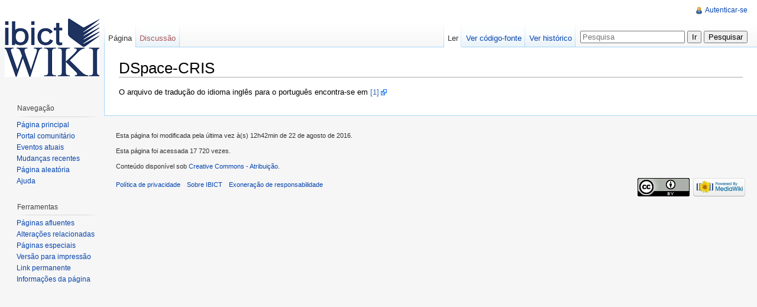

--- FILE ---
content_type: text/html; charset=UTF-8
request_url: http://wiki.ibict.br/index.php/DSpace-CRIS
body_size: 5076
content:
<!DOCTYPE html>
<html lang="pt-BR" dir="ltr" class="client-nojs">
<head>
<title>DSpace-CRIS - IBICT</title>
<meta charset="UTF-8" />
<meta name="generator" content="MediaWiki 1.21.1" />
<link rel="shortcut icon" href="/favicon.ico" />
<link rel="search" type="application/opensearchdescription+xml" href="/opensearch_desc.php" title="IBICT (pt-br)" />
<link rel="EditURI" type="application/rsd+xml" href="http://wiki.ibict.br/api.php?action=rsd" />
<link rel="copyright" href="http://creativecommons.org/licenses/by/3.0/" />
<link rel="alternate" type="application/atom+xml" title="Feed Atom IBICT" href="/index.php?title=Especial:Mudan%C3%A7as_recentes&amp;feed=atom" />
<link rel="stylesheet" href="http://wiki.ibict.br/load.php?debug=false&amp;lang=pt-br&amp;modules=mediawiki.legacy.commonPrint%2Cshared%7Cskins.vector&amp;only=styles&amp;skin=vector&amp;*" />
<meta name="ResourceLoaderDynamicStyles" content="" />
<style>a:lang(ar),a:lang(ckb),a:lang(fa),a:lang(kk-arab),a:lang(mzn),a:lang(ps),a:lang(ur){text-decoration:none}
/* cache key: dwiki-wk_:resourceloader:filter:minify-css:7:3c38cb5b03abb66decd37f3dd2486341 */</style>

<script src="http://wiki.ibict.br/load.php?debug=false&amp;lang=pt-br&amp;modules=startup&amp;only=scripts&amp;skin=vector&amp;*"></script>
<script>if(window.mw){
mw.config.set({"wgCanonicalNamespace":"","wgCanonicalSpecialPageName":false,"wgNamespaceNumber":0,"wgPageName":"DSpace-CRIS","wgTitle":"DSpace-CRIS","wgCurRevisionId":5895,"wgArticleId":1295,"wgIsArticle":true,"wgAction":"view","wgUserName":null,"wgUserGroups":["*"],"wgCategories":[],"wgBreakFrames":false,"wgPageContentLanguage":"pt-br","wgSeparatorTransformTable":[",	."," 	,"],"wgDigitTransformTable":["",""],"wgDefaultDateFormat":"dmy","wgMonthNames":["","janeiro","fevereiro","março","abril","maio","junho","julho","agosto","setembro","outubro","novembro","dezembro"],"wgMonthNamesShort":["","jan.","fev.","mar.","abr.","maio","jun.","jul.","ago.","set.","out.","nov.","dez."],"wgRelevantPageName":"DSpace-CRIS","wgRestrictionEdit":[],"wgRestrictionMove":[]});
}</script><script>if(window.mw){
mw.loader.implement("user.options",function(){mw.user.options.set({"ccmeonemails":0,"cols":80,"date":"default","diffonly":0,"disablemail":0,"disablesuggest":0,"editfont":"default","editondblclick":0,"editsection":1,"editsectiononrightclick":0,"enotifminoredits":0,"enotifrevealaddr":0,"enotifusertalkpages":1,"enotifwatchlistpages":0,"extendwatchlist":0,"externaldiff":0,"externaleditor":0,"fancysig":0,"forceeditsummary":0,"gender":"unknown","hideminor":0,"hidepatrolled":0,"imagesize":2,"justify":0,"math":1,"minordefault":0,"newpageshidepatrolled":0,"nocache":0,"noconvertlink":0,"norollbackdiff":0,"numberheadings":0,"previewonfirst":0,"previewontop":1,"quickbar":5,"rcdays":7,"rclimit":50,"rememberpassword":0,"rows":25,"searchlimit":20,"showhiddencats":0,"showjumplinks":1,"shownumberswatching":1,"showtoc":1,"showtoolbar":1,"skin":"vector","stubthreshold":0,"thumbsize":2,"underline":2,"uselivepreview":0,"usenewrc":0,"watchcreations":0,"watchdefault":0,"watchdeletion":0,"watchlistdays":3,
"watchlisthideanons":0,"watchlisthidebots":0,"watchlisthideliu":0,"watchlisthideminor":0,"watchlisthideown":0,"watchlisthidepatrolled":0,"watchmoves":0,"wllimit":250,"variant":"pt-br","language":"pt-br","searchNs0":true,"searchNs1":false,"searchNs2":false,"searchNs3":false,"searchNs4":false,"searchNs5":false,"searchNs6":false,"searchNs7":false,"searchNs8":false,"searchNs9":false,"searchNs10":false,"searchNs11":false,"searchNs12":false,"searchNs13":false,"searchNs14":false,"searchNs15":false});;},{},{});mw.loader.implement("user.tokens",function(){mw.user.tokens.set({"editToken":"+\\","patrolToken":false,"watchToken":false});;},{},{});
/* cache key: dwiki-wk_:resourceloader:filter:minify-js:7:a391223a104325d9de8351f95f247a3a */
}</script>
<script>if(window.mw){
mw.loader.load(["mediawiki.page.startup","mediawiki.legacy.wikibits","mediawiki.legacy.ajax"]);
}</script>
<!--[if lt IE 7]><style type="text/css">body{behavior:url("/skins/vector/csshover.min.htc")}</style><![endif]--></head>
<body class="mediawiki ltr sitedir-ltr ns-0 ns-subject page-DSpace-CRIS skin-vector action-view vector-animateLayout">
		<div id="mw-page-base" class="noprint"></div>
		<div id="mw-head-base" class="noprint"></div>
		<!-- content -->
		<div id="content" class="mw-body" role="main">
			<a id="top"></a>
			<div id="mw-js-message" style="display:none;"></div>
						<!-- firstHeading -->
			<h1 id="firstHeading" class="firstHeading" lang="pt-br"><span dir="auto">DSpace-CRIS</span></h1>
			<!-- /firstHeading -->
			<!-- bodyContent -->
			<div id="bodyContent">
								<!-- tagline -->
				<div id="siteSub">De IBICT</div>
				<!-- /tagline -->
								<!-- subtitle -->
				<div id="contentSub"></div>
				<!-- /subtitle -->
																<!-- jumpto -->
				<div id="jump-to-nav" class="mw-jump">
					Ir para:					<a href="#mw-navigation">navegação</a>, 					<a href="#p-search">pesquisa</a>
				</div>
				<!-- /jumpto -->
								<!-- bodycontent -->
				<div id="mw-content-text" lang="pt-BR" dir="ltr" class="mw-content-ltr"><p>O arquivo de tradução do idioma inglês para o português encontra-se em <a rel="nofollow" class="external autonumber" href="http://wiki.ibict.br/index.php/Arquivo:TradCris.tar.gz">[1]</a>
</p>
<!-- 
NewPP limit report
Preprocessor visited node count: 1/1000000
Preprocessor generated node count: 4/1000000
Post‐expand include size: 0/2097152 bytes
Template argument size: 0/2097152 bytes
Highest expansion depth: 1/40
Expensive parser function count: 0/100
-->

<!-- Saved in parser cache with key dwiki-wk_:pcache:idhash:1295-0!*!*!*!*!*!* and timestamp 20260118032345 -->
</div>				<!-- /bodycontent -->
								<!-- printfooter -->
				<div class="printfooter">
				Disponível em "<a href="http://wiki.ibict.br/index.php?title=DSpace-CRIS&amp;oldid=5895">http://wiki.ibict.br/index.php?title=DSpace-CRIS&amp;oldid=5895</a>"				</div>
				<!-- /printfooter -->
												<!-- catlinks -->
				<div id='catlinks' class='catlinks catlinks-allhidden'></div>				<!-- /catlinks -->
												<div class="visualClear"></div>
				<!-- debughtml -->
								<!-- /debughtml -->
			</div>
			<!-- /bodyContent -->
		</div>
		<!-- /content -->
		<div id="mw-navigation">
			<h2>Menu de navegação</h2>
			<!-- header -->
			<div id="mw-head">
				
<!-- 0 -->
<div id="p-personal" role="navigation" class="">
	<h3>Ferramentas pessoais</h3>
	<ul>
<li id="pt-login"><a href="/index.php?title=Especial:Autenticar-se&amp;returnto=DSpace-CRIS" title="Você é encorajado a autenticar-se, apesar disso não ser obrigatório. [o]" accesskey="o">Autenticar-se</a></li>	</ul>
</div>

<!-- /0 -->
				<div id="left-navigation">
					
<!-- 0 -->
<div id="p-namespaces" role="navigation" class="vectorTabs">
	<h3>Espaços nominais</h3>
	<ul>
					<li  id="ca-nstab-main" class="selected"><span><a href="/index.php/DSpace-CRIS"  title="Ver a página de conteúdo [c]" accesskey="c">Página</a></span></li>
					<li  id="ca-talk" class="new"><span><a href="/index.php?title=Discuss%C3%A3o:DSpace-CRIS&amp;action=edit&amp;redlink=1"  title="Discussão sobre o conteúdo da página [t]" accesskey="t">Discussão</a></span></li>
			</ul>
</div>

<!-- /0 -->

<!-- 1 -->
<div id="p-variants" role="navigation" class="vectorMenu emptyPortlet">
	<h3 id="mw-vector-current-variant">
		</h3>
	<h3><span>Variantes</span><a href="#"></a></h3>
	<div class="menu">
		<ul>
					</ul>
	</div>
</div>

<!-- /1 -->
				</div>
				<div id="right-navigation">
					
<!-- 0 -->
<div id="p-views" role="navigation" class="vectorTabs">
	<h3>Visualizações</h3>
	<ul>
					<li id="ca-view" class="selected"><span><a href="/index.php/DSpace-CRIS" >Ler</a></span></li>
					<li id="ca-viewsource"><span><a href="/index.php?title=DSpace-CRIS&amp;action=edit"  title="Esta página está protegida.&#10;Você pode, no entanto, visualiar seu código-fonte. [e]" accesskey="e">Ver código-fonte</a></span></li>
					<li id="ca-history" class="collapsible"><span><a href="/index.php?title=DSpace-CRIS&amp;action=history"  title="Edições anteriores desta página. [h]" accesskey="h">Ver histórico</a></span></li>
			</ul>
</div>

<!-- /0 -->

<!-- 1 -->
<div id="p-cactions" role="navigation" class="vectorMenu emptyPortlet">
	<h3><span>Ações</span><a href="#"></a></h3>
	<div class="menu">
		<ul>
					</ul>
	</div>
</div>

<!-- /1 -->

<!-- 2 -->
<div id="p-search" role="search">
	<h3><label for="searchInput">Pesquisar</label></h3>
	<form action="/index.php" id="searchform">
				<div>
			<input type="search" name="search" title="Pesquisar em IBICT [f]" accesskey="f" id="searchInput" />			<input type="submit" name="go" value="Ir" title="Ir a uma página com este exato nome, caso exista" id="searchGoButton" class="searchButton" />			<input type="submit" name="fulltext" value="Pesquisar" title="Procurar páginas que contenham este texto" id="mw-searchButton" class="searchButton" />					<input type='hidden' name="title" value="Especial:Busca"/>
		</div>
	</form>
</div>

<!-- /2 -->
				</div>
			</div>
			<!-- /header -->
			<!-- panel -->
			<div id="mw-panel">
				<!-- logo -->
					<div id="p-logo" role="banner"><a style="background-image: url(/images/logo_wiki_ibict.png);" href="/index.php/P%C3%A1gina_principal"  title="Acessar a página principal"></a></div>
				<!-- /logo -->
				
<!-- navigation -->
<div class="portal" role="navigation" id='p-navigation'>
	<h3>Navegação</h3>
	<div class="body">
		<ul>
			<li id="n-mainpage-description"><a href="/index.php/P%C3%A1gina_principal" title="Acessar a página principal [z]" accesskey="z">Página principal</a></li>
			<li id="n-portal"><a href="/index.php/DSpace:Portal_comunit%C3%A1rio" title="Sobre o projeto, o que se pode fazer e onde achar as coisas">Portal comunitário</a></li>
			<li id="n-currentevents"><a href="/index.php/DSpace:Eventos_atuais" title="Encontre informações sobre acontecimentos atuais">Eventos atuais</a></li>
			<li id="n-recentchanges"><a href="/index.php/Especial:Mudan%C3%A7as_recentes" title="A lista de mudanças recentes desta wiki. [r]" accesskey="r">Mudanças recentes</a></li>
			<li id="n-randompage"><a href="/index.php/Especial:Aleat%C3%B3ria" title="Acessar uma página de forma aleatória [x]" accesskey="x">Página aleatória</a></li>
			<li id="n-help"><a href="/index.php/Ajuda:Conte%C3%BAdos" title="Lugar específico para obter ajuda quanto ao ambiente.">Ajuda</a></li>
		</ul>
	</div>
</div>

<!-- /navigation -->

<!-- SEARCH -->

<!-- /SEARCH -->

<!-- TOOLBOX -->
<div class="portal" role="navigation" id='p-tb'>
	<h3>Ferramentas</h3>
	<div class="body">
		<ul>
			<li id="t-whatlinkshere"><a href="/index.php/Especial:P%C3%A1ginas_afluentes/DSpace-CRIS" title="Lista de todas as páginas que possuem links para esta [j]" accesskey="j">Páginas afluentes</a></li>
			<li id="t-recentchangeslinked"><a href="/index.php/Especial:Mudan%C3%A7as_relacionadas/DSpace-CRIS" title="Mudanças recentes nas páginas para as quais esta possui links [k]" accesskey="k">Alterações relacionadas</a></li>
			<li id="t-specialpages"><a href="/index.php/Especial:P%C3%A1ginas_especiais" title="Lista de páginas especiais [q]" accesskey="q">Páginas especiais</a></li>
			<li id="t-print"><a href="/index.php?title=DSpace-CRIS&amp;printable=yes" rel="alternate" title="Versão para impressão desta página [p]" accesskey="p">Versão para impressão</a></li>
			<li id="t-permalink"><a href="/index.php?title=DSpace-CRIS&amp;oldid=5895" title="Link permanente para esta versão desta página">Link permanente</a></li>
			<li id="t-info"><a href="/index.php?title=DSpace-CRIS&amp;action=info">Informações da página</a></li>
		</ul>
	</div>
</div>

<!-- /TOOLBOX -->

<!-- LANGUAGES -->

<!-- /LANGUAGES -->
			</div>
			<!-- /panel -->
		</div>
		<!-- footer -->
		<div id="footer" role="contentinfo">
							<ul id="footer-info">
											<li id="footer-info-lastmod"> Esta página foi modificada pela última vez à(s) 12h42min de 22 de agosto de 2016.</li>
											<li id="footer-info-viewcount">Esta página foi acessada 17 720 vezes.</li>
											<li id="footer-info-copyright">Conteúdo disponível sob <a class="external" rel="nofollow" href="http://creativecommons.org/licenses/by/3.0/">Creative Commons - Atribuição</a>.</li>
									</ul>
							<ul id="footer-places">
											<li id="footer-places-privacy"><a href="/index.php/DSpace:Pol%C3%ADtica_de_privacidade" title="DSpace:Política de privacidade">Política de privacidade</a></li>
											<li id="footer-places-about"><a href="/index.php/DSpace:Sobre" title="DSpace:Sobre">Sobre IBICT</a></li>
											<li id="footer-places-disclaimer"><a href="/index.php/DSpace:Aviso_geral" title="DSpace:Aviso geral">Exoneração de responsabilidade</a></li>
									</ul>
										<ul id="footer-icons" class="noprint">
					<li id="footer-copyrightico">
						<a href="http://creativecommons.org/licenses/by/3.0/"><img src="/skins/common/images/cc-by.png" alt="Creative Commons - Atribuição" width="88" height="31" /></a>
					</li>
					<li id="footer-poweredbyico">
						<a href="//www.mediawiki.org/"><img src="/skins/common/images/poweredby_mediawiki_88x31.png" alt="Powered by MediaWiki" width="88" height="31" /></a>
					</li>
				</ul>
						<div style="clear:both"></div>
		</div>
		<!-- /footer -->
		<script>if(window.mw){
mw.loader.state({"site":"loading","user":"missing","user.groups":"ready"});
}</script>
<script>if(window.mw){
mw.loader.load(["mediawiki.action.view.postEdit","mediawiki.user","mediawiki.page.ready","mediawiki.searchSuggest","mediawiki.hidpi","skins.vector.js"], null, true);
}</script>
<script>if(window.mw){
mw.loader.state({"site":"ready"});
}</script>
<script>
  (function(i,s,o,g,r,a,m){i['GoogleAnalyticsObject']=r;i[r]=i[r]||function(){
  (i[r].q=i[r].q||[]).push(arguments)},i[r].l=1*new Date();a=s.createElement(o),
  m=s.getElementsByTagName(o)[0];a.async=1;a.src=g;m.parentNode.insertBefore(a,m)
  })(window,document,'script','//www.google-analytics.com/analytics.js','ga');

  ga('create', 'UA-41260794-2', 'auto');
  ga('send', 'pageview');

</script>
<script type="text/javascript" src="https://analytics.example.com/tracking.js"></script>
<!-- Served in 0.101 secs. -->
	</body>
</html>


--- FILE ---
content_type: text/javascript; charset=utf-8
request_url: http://wiki.ibict.br/load.php?debug=false&lang=pt-br&modules=startup&only=scripts&skin=vector&*
body_size: 2958
content:
function isCompatible(){if(navigator.appVersion.indexOf('MSIE')!==-1&&parseFloat(navigator.appVersion.split('MSIE')[1])<6){return false;}return true;}var startUp=function(){mw.config=new mw.Map(true);mw.loader.addSource({"local":{"loadScript":"/load.php","apiScript":"/api.php"}});mw.loader.register([["site","1697660751",[],"site"],["noscript","1697660751",[],"noscript"],["startup","1767667803",[],"startup"],["filepage","1697660751"],["user.groups","1697660751",[],"user"],["user","1697660751",[],"user"],["user.cssprefs","1697660751",["mediawiki.user"],"private"],["user.options","1697660751",[],"private"],["user.tokens","1697660751",[],"private"],["mediawiki.language.data","1723769650",["mediawiki.language.init"]],["skins.chick","1697660751"],["skins.cologneblue","1697660751"],["skins.modern","1697660751"],["skins.monobook","1697660751"],["skins.nostalgia","1697660751"],["skins.simple","1697660751"],["skins.standard","1697660751"],["skins.vector","1697660751"],["skins.vector.js",
"1697660751"],["jquery","1697660751"],["jquery.appear","1697660751"],["jquery.arrowSteps","1697660751"],["jquery.async","1697660751"],["jquery.autoEllipsis","1697660751",["jquery.highlightText"]],["jquery.badge","1697660751",["mediawiki.language"]],["jquery.byteLength","1697660751"],["jquery.byteLimit","1697660751",["jquery.byteLength"]],["jquery.checkboxShiftClick","1697660751"],["jquery.client","1697660751"],["jquery.color","1697660751",["jquery.colorUtil"]],["jquery.colorUtil","1697660751"],["jquery.cookie","1697660751"],["jquery.delayedBind","1697660751"],["jquery.expandableField","1697660751",["jquery.delayedBind"]],["jquery.farbtastic","1697660751",["jquery.colorUtil"]],["jquery.footHovzer","1697660751"],["jquery.form","1697660751"],["jquery.getAttrs","1697660751"],["jquery.hidpi","1697660751"],["jquery.highlightText","1697660751",["jquery.mwExtension"]],["jquery.hoverIntent","1697660751"],["jquery.json","1697660751"],["jquery.localize","1697660751"],["jquery.makeCollapsible",
"1765657272"],["jquery.mockjax","1697660751"],["jquery.mw-jump","1697660751"],["jquery.mwExtension","1697660751"],["jquery.placeholder","1697660751"],["jquery.qunit","1697660751"],["jquery.qunit.completenessTest","1697660751",["jquery.qunit"]],["jquery.spinner","1697660751"],["jquery.jStorage","1697660751",["jquery.json"]],["jquery.suggestions","1697660751",["jquery.autoEllipsis"]],["jquery.tabIndex","1697660751"],["jquery.tablesorter","1697660751",["jquery.mwExtension"]],["jquery.textSelection","1697660751",["jquery.client"]],["jquery.validate","1697660751"],["jquery.xmldom","1697660751"],["jquery.tipsy","1697660751"],["jquery.ui.core","1697660751",["jquery"],"jquery.ui"],["jquery.ui.widget","1697660751",[],"jquery.ui"],["jquery.ui.mouse","1697660751",["jquery.ui.widget"],"jquery.ui"],["jquery.ui.position","1697660751",[],"jquery.ui"],["jquery.ui.draggable","1697660751",["jquery.ui.core","jquery.ui.mouse","jquery.ui.widget"],"jquery.ui"],["jquery.ui.droppable","1697660751",[
"jquery.ui.core","jquery.ui.mouse","jquery.ui.widget","jquery.ui.draggable"],"jquery.ui"],["jquery.ui.resizable","1697660751",["jquery.ui.core","jquery.ui.widget","jquery.ui.mouse"],"jquery.ui"],["jquery.ui.selectable","1697660751",["jquery.ui.core","jquery.ui.widget","jquery.ui.mouse"],"jquery.ui"],["jquery.ui.sortable","1697660751",["jquery.ui.core","jquery.ui.widget","jquery.ui.mouse"],"jquery.ui"],["jquery.ui.accordion","1697660751",["jquery.ui.core","jquery.ui.widget"],"jquery.ui"],["jquery.ui.autocomplete","1697660751",["jquery.ui.core","jquery.ui.widget","jquery.ui.position"],"jquery.ui"],["jquery.ui.button","1697660751",["jquery.ui.core","jquery.ui.widget"],"jquery.ui"],["jquery.ui.datepicker","1697660751",["jquery.ui.core"],"jquery.ui"],["jquery.ui.dialog","1697660751",["jquery.ui.core","jquery.ui.widget","jquery.ui.button","jquery.ui.draggable","jquery.ui.mouse","jquery.ui.position","jquery.ui.resizable"],"jquery.ui"],["jquery.ui.progressbar","1697660751",["jquery.ui.core",
"jquery.ui.widget"],"jquery.ui"],["jquery.ui.slider","1697660751",["jquery.ui.core","jquery.ui.widget","jquery.ui.mouse"],"jquery.ui"],["jquery.ui.tabs","1697660751",["jquery.ui.core","jquery.ui.widget"],"jquery.ui"],["jquery.effects.core","1697660751",["jquery"],"jquery.ui"],["jquery.effects.blind","1697660751",["jquery.effects.core"],"jquery.ui"],["jquery.effects.bounce","1697660751",["jquery.effects.core"],"jquery.ui"],["jquery.effects.clip","1697660751",["jquery.effects.core"],"jquery.ui"],["jquery.effects.drop","1697660751",["jquery.effects.core"],"jquery.ui"],["jquery.effects.explode","1697660751",["jquery.effects.core"],"jquery.ui"],["jquery.effects.fade","1697660751",["jquery.effects.core"],"jquery.ui"],["jquery.effects.fold","1697660751",["jquery.effects.core"],"jquery.ui"],["jquery.effects.highlight","1697660751",["jquery.effects.core"],"jquery.ui"],["jquery.effects.pulsate","1697660751",["jquery.effects.core"],"jquery.ui"],["jquery.effects.scale","1697660751",[
"jquery.effects.core"],"jquery.ui"],["jquery.effects.shake","1697660751",["jquery.effects.core"],"jquery.ui"],["jquery.effects.slide","1697660751",["jquery.effects.core"],"jquery.ui"],["jquery.effects.transfer","1697660751",["jquery.effects.core"],"jquery.ui"],["mediawiki","1697660751"],["mediawiki.api","1697660751",["mediawiki.util"]],["mediawiki.api.category","1697660751",["mediawiki.api","mediawiki.Title"]],["mediawiki.api.edit","1697660751",["mediawiki.api","mediawiki.Title"]],["mediawiki.api.parse","1697660751",["mediawiki.api"]],["mediawiki.api.watch","1697660751",["mediawiki.api","user.tokens"]],["mediawiki.debug","1697660751",["jquery.footHovzer"]],["mediawiki.debug.init","1697660751",["mediawiki.debug"]],["mediawiki.feedback","1697660751",["mediawiki.api.edit","mediawiki.Title","mediawiki.jqueryMsg","jquery.ui.dialog"]],["mediawiki.hidpi","1697660751",["jquery.hidpi"]],["mediawiki.htmlform","1697660751"],["mediawiki.notification","1697660751",["mediawiki.page.startup"]],[
"mediawiki.notify","1697660751"],["mediawiki.searchSuggest","1765657272",["jquery.autoEllipsis","jquery.client","jquery.placeholder","jquery.suggestions"]],["mediawiki.Title","1697660751",["mediawiki.util"]],["mediawiki.Uri","1697660751"],["mediawiki.user","1697660751",["jquery.cookie","mediawiki.api","user.options","user.tokens"]],["mediawiki.util","1765657270",["jquery.client","jquery.cookie","jquery.mwExtension","mediawiki.notify"]],["mediawiki.action.edit","1697660751",["jquery.textSelection","jquery.byteLimit"]],["mediawiki.action.edit.preview","1697660751",["jquery.form","jquery.spinner"]],["mediawiki.action.history","1697660751",[],"mediawiki.action.history"],["mediawiki.action.history.diff","1697660751",[],"mediawiki.action.history"],["mediawiki.action.view.dblClickEdit","1697660751",["mediawiki.util","mediawiki.page.startup"]],["mediawiki.action.view.metadata","1767667803"],["mediawiki.action.view.postEdit","1697660751",["jquery.cookie"]],[
"mediawiki.action.view.rightClickEdit","1697660751"],["mediawiki.action.watch.ajax","1697660751",["mediawiki.page.watch.ajax"]],["mediawiki.language","1697660751",["mediawiki.language.data","mediawiki.cldr"]],["mediawiki.cldr","1697660751",["mediawiki.libs.pluralruleparser"]],["mediawiki.libs.pluralruleparser","1697660751"],["mediawiki.language.init","1697660751"],["mediawiki.jqueryMsg","1697660751",["mediawiki.util","mediawiki.language"]],["mediawiki.libs.jpegmeta","1697660751"],["mediawiki.page.ready","1697660751",["jquery.checkboxShiftClick","jquery.makeCollapsible","jquery.placeholder","jquery.mw-jump","mediawiki.util"]],["mediawiki.page.startup","1697660751",["jquery.client","mediawiki.util"]],["mediawiki.page.patrol.ajax","1697660751",["mediawiki.page.startup","mediawiki.api","mediawiki.util","mediawiki.Title","mediawiki.notify","jquery.spinner","user.tokens"]],["mediawiki.page.watch.ajax","1697660751",["mediawiki.page.startup","mediawiki.api.watch","mediawiki.util",
"mediawiki.notify","jquery.mwExtension"]],["mediawiki.special","1697660751"],["mediawiki.special.block","1697660751",["mediawiki.util"]],["mediawiki.special.changeemail","1697660751",["mediawiki.util"]],["mediawiki.special.changeslist","1697660751",["jquery.makeCollapsible"]],["mediawiki.special.movePage","1697660751",["jquery.byteLimit"]],["mediawiki.special.preferences","1697660751"],["mediawiki.special.recentchanges","1697660751",["mediawiki.special"]],["mediawiki.special.search","1697660751"],["mediawiki.special.undelete","1697660751"],["mediawiki.special.upload","1697660751",["mediawiki.libs.jpegmeta","mediawiki.util"]],["mediawiki.special.userlogin.signup","1697660751"],["mediawiki.special.javaScriptTest","1697660751",["jquery.qunit"]],["mediawiki.tests.qunit.testrunner","1697660751",["jquery.getAttrs","jquery.qunit","jquery.qunit.completenessTest","mediawiki.page.startup","mediawiki.page.ready"]],["mediawiki.legacy.ajax","1697660751",["mediawiki.util","mediawiki.legacy.wikibits"
]],["mediawiki.legacy.commonPrint","1697660751"],["mediawiki.legacy.config","1697660751",["mediawiki.legacy.wikibits"]],["mediawiki.legacy.IEFixes","1697660751",["mediawiki.legacy.wikibits"]],["mediawiki.legacy.protect","1697660751",["mediawiki.legacy.wikibits","jquery.byteLimit"]],["mediawiki.legacy.shared","1697660751"],["mediawiki.legacy.oldshared","1697660751"],["mediawiki.legacy.upload","1697660751",["mediawiki.legacy.wikibits","mediawiki.util"]],["mediawiki.legacy.wikibits","1697660751",["mediawiki.util"]],["mediawiki.legacy.wikiprintable","1697660751"]]);mw.config.set({"wgLoadScript":"/load.php","debug":false,"skin":"vector","stylepath":"/skins","wgUrlProtocols":"http\\:\\/\\/|https\\:\\/\\/|ftp\\:\\/\\/|irc\\:\\/\\/|ircs\\:\\/\\/|gopher\\:\\/\\/|telnet\\:\\/\\/|nntp\\:\\/\\/|worldwind\\:\\/\\/|mailto\\:|news\\:|svn\\:\\/\\/|git\\:\\/\\/|mms\\:\\/\\/|\\/\\/","wgArticlePath":"/index.php/$1","wgScriptPath":"","wgScriptExtension":".php","wgScript":"/index.php",
"wgVariantArticlePath":false,"wgActionPaths":{},"wgServer":"http://wiki.ibict.br","wgUserLanguage":"pt-br","wgContentLanguage":"pt-br","wgVersion":"1.21.1","wgEnableAPI":true,"wgEnableWriteAPI":true,"wgMainPageTitle":"Página principal","wgFormattedNamespaces":{"-2":"Mídia","-1":"Especial","0":"","1":"Discussão","2":"Usuário","3":"Usuário Discussão","4":"DSpace","5":"DSpace Discussão","6":"Arquivo","7":"Arquivo Discussão","8":"MediaWiki","9":"MediaWiki Discussão","10":"Predefinição","11":"Predefinição Discussão","12":"Ajuda","13":"Ajuda Discussão","14":"Categoria","15":"Categoria Discussão"},"wgNamespaceIds":{"mídia":-2,"especial":-1,"":0,"discussão":1,"usuário":2,"usuário_discussão":3,"dspace":4,"dspace_discussão":5,"arquivo":6,"arquivo_discussão":7,"mediawiki":8,"mediawiki_discussão":9,"predefinição":10,"predefinição_discussão":11,"ajuda":12,"ajuda_discussão":13,"categoria":14,"categoria_discussão":15,"imagem":6,"imagem_discussão":7,"ficheiro":6,
"ficheiro_discussão":7,"usuária":2,"usuária_discussão":3,"image":6,"image_talk":7,"media":-2,"special":-1,"talk":1,"user":2,"user_talk":3,"project":4,"project_talk":5,"file":6,"file_talk":7,"mediawiki_talk":9,"template":10,"template_talk":11,"help":12,"help_talk":13,"category":14,"category_talk":15},"wgSiteName":"IBICT","wgFileExtensions":["png","gif","jpg","jpeg","sh","xml","rar","zip","gz","tar","tar.gz"],"wgDBname":"dwiki","wgFileCanRotate":true,"wgAvailableSkins":{"monobook":"MonoBook","vector":"Vector","simple":"Simple","chick":"Chick","nostalgia":"Nostalgia","standard":"Standard","modern":"Modern","myskin":"MySkin","cologneblue":"CologneBlue"},"wgExtensionAssetsPath":"/extensions","wgCookiePrefix":"dwiki_wk_","wgResourceLoaderMaxQueryLength":512,"wgCaseSensitiveNamespaces":[]});};if(isCompatible()){document.write(
"\x3cscript src=\"/load.php?debug=false\x26amp;lang=pt-br\x26amp;modules=jquery%2Cmediawiki\x26amp;only=scripts\x26amp;skin=vector\x26amp;version=20160511T170342Z\"\x3e\x3c/script\x3e");}delete isCompatible;
/* cache key: dwiki-wk_:resourceloader:filter:minify-js:7:22f15a03aca953639bf1a5d300609173 */

--- FILE ---
content_type: text/plain
request_url: https://www.google-analytics.com/j/collect?v=1&_v=j102&a=1620123457&t=pageview&_s=1&dl=http%3A%2F%2Fwiki.ibict.br%2Findex.php%2FDSpace-CRIS&ul=en-us%40posix&dt=DSpace-CRIS%20-%20IBICT&sr=1280x720&vp=1280x720&_u=IEBAAEABAAAAACAAI~&jid=2107907264&gjid=1478876553&cid=873747198.1768706687&tid=UA-41260794-2&_gid=1972825565.1768706687&_r=1&_slc=1&z=1266243802
body_size: -284
content:
2,cG-DJL4WF4CFY